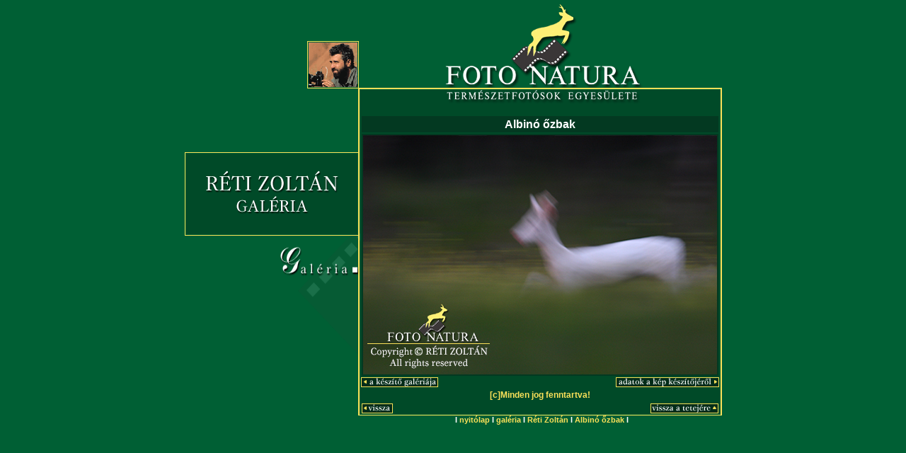

--- FILE ---
content_type: text/html
request_url: http://www.fotonatura.hu/fotonatura/site/galeria_jpg.php?id=1203&tagok_id=14
body_size: 7852
content:
<HTML>
<HEAD>
<META HTTP-EQUIV="Content-Type" CONTENT="text/html; charset=iso-8859-2">
<LINK REL="SHORTCUT ICON" HREF="http://www.fotonatura.hu/fn.ico">
<meta name="AUTHOR" content="ADVEX Design Studio">

<TITLE>FOTO NATURA</TITLE>

<LINK REL=STYLESHEET TYPE='text/css' HREF='styles.css'>

<SCRIPT LANGUAGE="javascript">

<!--

galeria_keszito1= new Image(); galeria_keszito1.src="images/galeria_keszito1.gif"; galeria_keszito2= new Image(); galeria_keszito2.src="images/galeria_keszito2.gif";
galeria_adatok1= new Image(); galeria_adatok1.src="images/galeria_adatok1.gif"; galeria_adatok2= new Image(); galeria_adatok2.src="images/galeria_adatok2.gif";
galeria_galeriajpg1= new Image(); galeria_galeriajpg1.src="images/galeria_galeriajpg1.gif"; galeria_galeriajpg2= new Image(); galeria_galeriajpg2.src="images/galeria_galeriajpg2.gif";
vissza1= new Image(); vissza1.src="images/vissza1.gif"; vissza2= new Image(); vissza2.src="images/vissza2.gif";
tetejere1= new Image(); tetejere1.src="images/tetejere1.gif"; tetejere2= new Image(); tetejere2.src="images/tetejere2.gif";

function Normal(imgname)
{
	document[imgname].src=eval(imgname+"1.src");
	window.status='';   
	return true;
}
function Anim(imgname)
{
	document[imgname].src=eval(imgname+"2.src");
	window.status='Open';
	return true;
}

//-->
</SCRIPT>

<SCRIPT LANGUAGE=JavaScript>
<!--hide script
function setOurBrowser(filename) {
  oldWindow = window.open(filename, "FOTO NATURA", "scrollbars=no,status=no,titlebar=no,resizable=no,width=670,height=360,top=0,screenY=0,location=center,menubar=no,directories=no");
}
//end hiding -->
</SCRIPT>

</HEAD>
<body bgcolor="#005F34" text="#000000" link="#FAE059" vlink="#FAE059" alink="#FAE059"  topmargin="0" leftmargin="0" marginheight="0" marginwidth="0">


<center>


<table width=760 cellspacing=0 cellpadding=0 border=0 valign=top>
<tr>
  <td width=249 valign=top background="images/galeria_bg.gif"><img src=images/galeria_title_retiz2.gif alt='' width=249 height=333 border=0><br>
  <a href=galeria.php ONMOUSEOVER=Anim('galeria_galeriajpg') ONMOUSEOUT=Normal('galeria_galeriajpg')><img src=images/galeria_galeriajpg1.gif alt=Galéria width=249 height=177 border=0 name=galeria_galeriajpg></a></td>
  <td width=511 valign=top valign=top>

  <table width=511 cellspacing=0 cellpadding=0 border=0 valign=top>
  <tr>
    <td width=511 height=146 valign=top colspan=3><a href="index.php"><img src="images/galeria_logo.gif" alt="FOTO NATURA - TERMÉSZETFOTÓSOK EGYESÜLETE" width=511 height=146 border=0></a></td>
  </tr> 
  <tr>
    <td width=508 valign=top bgcolor="#004A28">

    <br>

    <center>

<table cellspacing=0 cellpadding=0 border=0 valign=top><tr><td valign=top colspan=3 bgcolor=#033921><p class=textbc>Albinó őzbak</p></td></tr><tr><td width=2 height=2 valign=top colspan=3><img src=images/blank.gif alt='' width=2 height=2 border=0></td></tr><tr><td width=2 height=2 valign=top bgcolor=#033921><img src=images/blank.gif alt='' width=2 height=2 border=0></td><td         height=2 valign=top bgcolor=#033921><img src=images/blank.gif alt='' width=2 height=2 border=0></td><td width=2 height=2 valign=top bgcolor=#033921><img src=images/blank.gif alt='' width=2 height=2 border=0></td></tr><tr><td width=2 height=2 valign=top bgcolor=#033921><img src=images/blank.gif alt='' width=2 height=2 border=0></td><td                  valign=top bgcolor=#033921><center><img src=images/galeria/retiz/albino_ozbak.jpg alt='' border=0></center></td><td width=2 height=2 valign=top bgcolor=#033921><img src=images/blank.gif alt='' width=2 height=2 border=0></td></tr><tr><td width=2 height=2 valign=top bgcolor=#033921><img src=images/blank.gif alt='' width=2 height=2 border=0></td><td         height=2 valign=top bgcolor=#033921><img src=images/blank.gif alt='' width=2 height=2 border=0></td><td width=2 height=2 valign=top bgcolor=#033921><img src=images/blank.gif alt='' width=2 height=2 border=0></td></tr></table><table width=506 height=14 cellspacing=0 cellpadding=0 border=0 valign=top><tr>  <td width=109 height=16 valign=top><a href=galeria_tagok.php?id=14 ONMOUSEOVER=Anim('galeria_keszito') ONMOUSEOUT=Normal('galeria_keszito')><img src=images/galeria_keszito1.gif alt='a készítő galériája' width=109 height=16 border=0 name='galeria_keszito'></a></td>  <td width=251 height=16 valign=top><img src=images/blank.gif alt='' width=251 height=16 border=0></td>  <td width=146 height=16 valign=top><a href=rolunk_tag.php?id=14 ONMOUSEOVER=Anim('galeria_adatok') ONMOUSEOUT=Normal('galeria_adatok')><img src=images/galeria_adatok1.gif alt='adatok a kép késztiőjéről' width=146 height=16 border=0 name='galeria_adatok'></a></td></tr> </table>     
    </center>


   
<p class=text_copyr><a href="javascript:setOurBrowser('copyright.php')"><b>[c]Minden jog fenntartva!</b></a></p>

<!--   <p class=text_copyr2>
Az oldal használatával mindenki, aki belép a <i>www.fotonatura.hu</i> weboldalra, elfogadja jelen szerzői jogi szerződést. A weboldal használatával és tartalmával kapcsolatos szerzői jogokat sértő magatartás polgári illetve büntetőjogi következményekkel jár.<br><br>
A weboldal tulajdonosa és üzemeltetője a <b>FOTÓ NATURA</b> Természetfotósok Egyesülete.<br>
Minden, a weboldalon szereplő tartalom, beleértve valamennyi kép és illusztráció, valamint a hozzájuk tartozó valamennyi szöveg szerzői jogi védelem alatt áll.<br><br>
A weboldal felhasználója kizárólag nézegetés céljára tölthet le kisfelbontású képeket a <i>www.fotonatura.hu</i> weboldalról. A nézőképeket harmadik személynek továbbítani, weboldalra felhelyezni csak a <b>FOTÓ NATURA</b> Természetfotósok Egyesülete írásos engedélyével lehetséges. A képek kereskedelmi és illusztrációs célú felhasználása kizárólag jogdíj ellenében lehetséges. A vízjellel ellátott nézőképek vízjelének bármilyen formájú manipulációja tilos.<br><br>
A weboldal üzemeltetője az összes, a weboldal bármely részének vagy egészének másolásával, terjesztésével és feldolgozásával kapcsolatos jogot fenntartja. A weboldal valamennyi elemének, beleértve a design, a tartalom és minden egyéb vizuális elem engedély nélküli terjesztése, továbbítása, másolása illetve további felhasználása tilos.</p><br><br> -->

    <center>
    <table height=14 cellspacing=0 cellpadding=0 border=0 valign=top>
    <tr>
      <td width=44 height=14 valign=top><a href="JavaScript:history.back()" ONMOUSEOVER="Anim('vissza')" ONMOUSEOUT="Normal('vissza')"><img src="images/vissza1.gif" alt="VISSZA" width=44 height=14 border=0 name="vissza"></a></td>
      <td width=364 height=14 valign=top><img src="images/blank.gif" alt="" width=364 height=14 border=0></td>
      <td width=96 height=14 valign=top><a href="#top" ONMOUSEOVER="Anim('tetejere')" ONMOUSEOUT="Normal('tetejere')"><img src="images/tetejere1.gif" alt="VISSZA A TETEJÉRE" width=96 height=14 border=0 name="tetejere"></a></td>
    </tr> 
    </table> 
    </center>

    </td>
    <td width=1 valign=top><img src="images/blank.gif" alt="" width=1 height=1 border=0></td>
    <td width=2 height=364 valign=top bgcolor="#FAE059"><img src="images/blank.gif" alt="" width=2 height=364 border=0></td>
  </tr>
  </table>

  </td>
</tr>
<tr>
  <td width=760 height=3 valign=top colspan=2><img src="images/galeria_bottom.gif" alt="" width=760 height=3 border=0></td>
</tr>
</table>

<table width=750 cellspacing=0 cellpadding=0 border=0 valign=top>
<tr>
  <td width=250 valign=top><img src="images/blank.gif" alt="" width=250 height=1 border=0></td>
  <td width=500 valign=top><p class=nav>I <a href="index.php">nyitólap</a> I <a href="galeria.php">galéria</a> I <a href=galeria_tagok.php?id=14>Réti Zoltán</a> I <a href=galeria_jpg.php?id=1203&tagok_id=14>Albinó őzbak</a> I</p></td>
</tr> 
</table>
<br>

</center>

</body>
</html>


--- FILE ---
content_type: text/css
request_url: http://www.fotonatura.hu/fotonatura/site/styles.css
body_size: 13664
content:
BODY {
	font: 12pt arial, helvetica;
        scrollbar-base-color: #ffffff}

TD {
	font: 12pt arial, helvetica}

A {
	text-decoration: none}

A.menu:hover {
	color: #0054A6;
	text-decoration: none}

A:hover {
	text-decoration: none}

.text_copyr {
	font: 9pt arial, helvetica;
	margin-top: 5px;
	margin-right: 30px;
	margin-left: 30px;
	margin-bottom: 5px;
	color: #ffffff;
	text-align: center;
	line-height: 110%}

.text_copyr2 {
	font: 7pt arial, helvetica;
	margin-top: 0px;
	margin-right: 30px;
	margin-left: 30px;
	margin-bottom: 0px;
	color: #ffffff;
	text-align: left;
	line-height: 110%}


.text1le {
	font: 10pt arial, helvetica;
	margin-top: 5px;
	margin-right: 10px;
	margin-left: 10px;
	margin-bottom: 5px;
	color: #ffffff;
	text-align: left;
	line-height: 110%}

.text {
	font: 10pt arial, helvetica;
	margin-top: 5px;
	margin-right: 10px;
	margin-left: 10px;
	margin-bottom: 5px;
	color: #ffffff;
	text-align: justify;
	line-height: 110%}

.textrb {
	font: 10pt arial, helvetica;
	font-weight: bold;
	margin-top: 3px;
	margin-right: 2px;
	margin-left: 2px;
	margin-bottom: 3px;
	color: #ffffff;
	text-align: right;
	line-height: 110%}

.textnoj {
	font: 10pt arial, helvetica;
	margin-top: 5px;
	margin-right: 10px;
	margin-left: 10px;
	margin-bottom: 5px;
	color: #ffffff;
	line-height: 110%}


.nav {
	font: 8pt arial, helvetica;
	margin-top: 1px;
	margin-right: 10px;
	margin-left: 10px;
	margin-bottom: 5px;
	color: #ffffff;
	text-align: center;
	font-weight: bold;
	line-height: 110%}

.text2 {
	font: 10pt arial, helvetica;
	margin-top: 5px;
	margin-right: 10px;
	margin-left: 10px;
	margin-bottom: 5px;
	color: #ffffff;
	line-height: 110%}

.text3 {
	font: 10pt arial, helvetica;
	margin-top: 5px;
	margin-right: 5px;
	margin-left: 5px;
	margin-bottom: 5px;
	color: #ffffff;
	line-height: 110%}

.text4 {
	font: 8pt arial, helvetica;
	margin-top: 2px;
	margin-right: 2px;
	margin-left: 2px;
	margin-bottom: 2px;
	color: #ffffff;
	line-height: 110%}

.text4r {
	font: 8pt arial, helvetica;
	margin-top: 2px;
	margin-right: 2px;
	margin-left: 2px;
	margin-bottom: 2px;
	color: #ffffff;
	text-align: right;
	line-height: 110%}


.texti {
	font: 10pt arial, helvetica;
	margin-top: 5px;
	margin-right: 5px;
	margin-left: 5px;
	margin-bottom: 5px;
	color: #ffffff;
	font-style: italic;
	line-height: 110%}

.alairas {
	font: 10pt arial, helvetica;
	font-weight: bold;
	margin-top: 1px;
	margin-right: 5px;
	margin-left: 5px;
	margin-bottom: 5px;
	color: #ffffff;
	text-align: center;
	line-height: 110%}

.title {
	font: 14pt arial, helvetica;
	font-weight: bold;
	margin-top: 10px;
	margin-right: 10px;
	margin-left: 10px;
	margin-bottom: 10px;
	color: #ffffff;
	text-align: center;
	line-height: 110%}

.textb {
	font: 10pt arial, helvetica;
	margin-top: 3px;
	margin-right: 10px;
	margin-left: 10px;
	margin-bottom: 3px;
	color: #ffffff;
	font-weight: bold;
	line-height: 110%}

.textbc {
	font: 12pt arial, helvetica;
	margin-top: 3px;
	margin-right: 5px;
	margin-left: 5px;
	margin-bottom: 3px;
	color: #ffffff;
	font-weight: bold;
	text-align: center;
	line-height: 110%}

.textbc2 {
	font: 10pt arial, helvetica;
	margin-top: 3px;
	margin-right: 5px;
	margin-left: 5px;
	margin-bottom: 3px;
	color: #ffffff;
	text-align: center;
	line-height: 110%}

.pic_title {
	font: 10pt arial, helvetica;
	margin-top: 3px;
	margin-right: 5px;
	margin-left: 5px;
	margin-bottom: 3px;
	color: #ffffff;
	font-weight: bold;
	text-align: center;
	line-height: 110%}


















.textc {
	font: 12pt arial, helvetica;
	margin-top: 5px;
	margin-right: 15px;
	margin-left: 15px;
	margin-bottom: 5px;
	color: #ffffff;
	text-align: center;
	line-height: 110%}

.text3 {
	font: 10pt arial, helvetica;
	margin-top: 2px;
	margin-right: 2px;
	margin-left: 2px;
	margin-bottom: 2px;
	color: #ffffff;
	line-height: 110%}

.text3c {
	font: 10pt arial, helvetica;
	margin-top: 2px;
	margin-right: 2px;
	margin-left: 2px;
	margin-bottom: 2px;
	color: #ffffff;
	text-align: center;
	line-height: 110%}


.text4 {
	font: 8pt arial, helvetica;
	margin-top: 1px;
	margin-right: 1px;
	margin-left: 1px;
	margin-bottom: 1px;
	color: #ffffff;
	line-height: 110%}

.titlec2 {
	font: 14pt arial, helvetica;
	font-weight: bold;
	margin-top: 10px;
	margin-right: 10px;
	margin-left: 10px;
	margin-bottom: 10px;
	color: #A1ADE7;
	text-align: center;
	line-height: 110%}

.termektitle {
	font: 14pt arial, helvetica;
	margin-top: 3px;
	margin-right: 5px;
	margin-left: 5px;
	margin-bottom: 3px;
	color: #ffffff;
	font-weight: bold;
	font-style: italic;
	line-height: 110%}

.termektext {
	font: 12pt arial, helvetica;
	margin-top: 5px;
	margin-right: 15px;
	margin-left: 15px;
	margin-bottom: 5px;
	color: #ffffff;
	line-height: 110%}














.titlec {
	font: 14pt arial, helvetica;
	font-weight: bold;
	margin-top: 10px;
	margin-right: 10px;
	margin-left: 10px;
	margin-bottom: 10px;
	color: #ff0000;
	text-align: center;
	line-height: 110%}


.text2c {
	font: 8pt arial, helvetica;
	margin-top: 5px;
	margin-right: 5px;
	margin-left: 5px;
	margin-bottom: 5px;
	text-align: center;
	line-height: 110%}

.textc {
	font: 12pt arial, helvetica;
	margin-top: 5px;
	margin-right: 15px;
	margin-left: 15px;
	margin-bottom: 5px;
	color: #ffffff;
	text-align: center;
	line-height: 110%}

.little_textr {
	font: 8pt arial, helvetica;
	font-weight: bold;
	margin-top: 2px;
	margin-right: 2px;
	margin-left: 2px;
	margin-bottom: 2px;
	text-align: right;
	line-height: 110%}

.reftextb2 {
	font: 10pt arial, helvetica;
	font-weight: bold;
	margin-top: 5px;
	margin-right: 10px;
	margin-left: 10px;
	margin-bottom: 5px;
	line-height: 110%}

.reflista {
	font: 8pt arial, helvetica;
	font-weight: bold;
	margin-top: 1px;
	margin-right: 2px;
	margin-left: 2px;
	margin-bottom: 1px;
	line-height: 110%}

.reflista2 {
	font: 8pt arial, helvetica;
	margin-top: 1px;
	margin-right: 2px;
	margin-left: 2px;
	margin-bottom: 1px;
	line-height: 110%}

.reftext {
	font: 8pt arial, helvetica;
	margin-top: 2px;
	margin-right: 5px;
	margin-left: 5px;
	margin-bottom: 2px;
	line-height: 110%}
.scroll {
	font: 10pt arial, helvetica;
	margin-top: 3px;
	margin-right: 4px;
	margin-left: 4px;
	margin-bottom: 3px;
	color: #737373;
	line-height: 110%}

.scroll_c {
	font: 10pt arial, helvetica;
	margin-top: 3px;
	margin-right: 4px;
	margin-left: 4px;
	margin-bottom: 3px;
	color: #737373;
	line-height: 110%;
	text-align: center}

.scroll_cb {
	font: 10pt arial, helvetica;
	font-weight: bold;
	margin-top: 3px;
	margin-right: 4px;
	margin-left: 4px;
	margin-bottom: 3px;
	color: #737373;
	line-height: 110%;
	text-align: center}

.scroll_j {
	font: 10pt arial, helvetica;
	margin-top: 3px;
	margin-right: 4px;
	margin-left: 4px;
	margin-bottom: 3px;
	color: #737373;
	line-height: 110%;
	text-align: justify}

.iframe_b {
	font: 10pt arial, helvetica;
	font-weight: bold;
	margin-top: 3px;
	margin-right: 4px;
	margin-left: 4px;
	margin-bottom: 3px;
	color: #737373;
	line-height: 110%}

.iframe {
	font: 10pt arial, helvetica;
	margin-top: 3px;
	margin-right: 4px;
	margin-left: 4px;
	margin-bottom: 3px;
	color: #737373;
	line-height: 110%}

.iframe_ujdonsagok {
	font: 8pt arial, helvetica;
	margin-top: 3px;
	margin-right: 4px;
	margin-left: 4px;
	margin-bottom: 3px;
	color: #737373;
	line-height: 110%}

.iframe_rovatok {
	font: 9pt arial, helvetica;
	margin-top: 1px;
	margin-right: 1px;
	margin-left: 1px;
	margin-bottom: 1px;
	color: #595959;
	line-height: 110%}

.iframe_rovatok2 {
	font: 8pt arial, helvetica;
	margin-top: 1px;
	margin-right: 1px;
	margin-left: 1px;
	margin-bottom: 1px;
	color: #595959;
	line-height: 110%}




.pl {
	font: 12pt arial, helvetica;
	margin-top: 0px;
	margin-left: 0px;
	margin-bottom: 0px;
	line-height: 110%}
.pc {
	font: 12pt arial, helvetica;
	margin-top: 0px;
	margin-left: 0px;
	margin-bottom: 0px;
	line-height: 110%;
	text-align: center}
.pr {
	font: 12pt arial, helvetica;
	margin-top: 0px;
	margin-left: 0px;
	margin-bottom: 0px;
	line-height: 110%;
	text-align: right}
.pb {
	font: 12pt arial, helvetica;
	font-weight: bold;
	margin-top: 3px;
	margin-left: 3px;
	margin-bottom: 0px;
	line-height: 110%;
	text-align: justify}
.pbb {
	font: 12pt arial, helvetica;
	font-weight: bold;
	margin-top: 0px;
	margin-left: 10px;
	margin-bottom: 0px;
	line-height: 110%;
	text-align: justify}
.plb {
	font: 12pt arial, helvetica;
	font-weight: bold;
	margin-top: 3px;
	margin-left: 3px;
	margin-bottom: 0px;
	line-height: 110%;
	text-align: left}
.pcb {
	font: 12pt arial, helvetica;
	font-weight: bold;
	margin-top: 0px;
	margin-left: 0px;
	margin-bottom: 0px;
	line-height: 110%;
	text-align: center}
.prb {
	font: 12pt arial, helvetica;
	font-weight: bold;
	margin-top: 0px;
	margin-left: 0px;
	margin-bottom: 0px;
	line-height: 110%;
	text-align: right}
.p2fo {
	font: 10pt arial, helvetica;
	margin-top: 0px;
	margin-left: 5px;
	margin-right: 5px;
	margin-bottom: 0px;
	line-height: 110%;
	text-align: justify}
.p2 {
	font: 10pt arial, helvetica;
	margin-top: 1px;
	margin-left: 10px;
	margin-right: 10px;
	margin-bottom: 1px;
	line-height: 110%;
	text-align: justify}
.p2l {
	font: 10pt arial, helvetica;
	margin-top: 0px;
	margin-left: 00px;
	margin-bottom: 0px;
	line-height: 110%;
	text-align: left}
.p2c {
	font: 10pt arial, helvetica;
	margin-top: 0px;
	margin-left: 00px;
	margin-bottom: 0px;
	line-height: 110%;
	text-align: center}
.p2r {
	font: 10pt arial, helvetica;
	margin-top: 2px;
	margin-left: 5px;
	margin-right: 5px;
	margin-bottom: 2px;
	line-height: 110%;
	text-align: right}
.p2b {
	font: 10pt arial, helvetica;
	font-weight: bold;
	margin-top: 0px;
	margin-left: 00px;
	margin-bottom: 0px;
	line-height: 110%;
	text-align: justify}
.p2bminta {
	font: 10pt arial, helvetica;
	font-weight: bold;
	margin-top: 0px;
	margin-left: 10px;
	margin-bottom: 0px;
	line-height: 110%;
	text-align: justify}
.p2lb {
	font: 10pt arial, helvetica;
	font-weight: bold;
	margin-top: 5px;
	margin-left: 0px;
	margin-bottom: 5px;
	margin-right: 5px;
	line-height: 110%;
	text-align: left}
.p2cb {
	font: 10pt arial, helvetica;
	font-weight: bold;
	margin-top: 0px;
	margin-left: 00px;
	margin-bottom: 0px;
	line-height: 110%;
	text-align: center}
.p2rb {
	font: 10pt arial, helvetica;
	font-weight: bold;
	margin-top: 2px;
	margin-left: 5px;
	margin-right: 5px;
	margin-bottom: 2px;
	line-height: 110%;
	text-align: right}
.p2rb0 {
	font: 10pt arial, helvetica;
	font-weight: bold;
	margin-top: 0px;
	margin-left: 0px;
	margin-right: 0px;
	margin-bottom: 0px;
	line-height: 110%;
	text-align: right}
h2 {
	font: 16pt arial, helvetica;
	margin-top: 0px;
	margin-left: 0px;
	margin-bottom: 0px;
	line-height: 120%;
	text-align: justify}
.h2l {
	font: 16pt arial, helvetica;
	margin-top: 0px;
	margin-left: 0px;
	margin-bottom: 0px;
	line-height: 120%;
	text-align: left}
.h2c {
	font: 16pt arial, helvetica;
	margin-top: 0px;
	margin-left: 0px;
	margin-bottom: 0px;
	line-height: 120%;
	text-align: center}
.h2r {
	font: 16pt arial, helvetica;
	margin-top: 0px;
	margin-left: 0px;
	margin-bottom: 0px;
	line-height: 120%;
	text-align: right}
.lightr {
	font: 8pt arial, helvetica;
	margin-top: 2px;
	margin-left: 2px;
	margin-right: 2px;
	margin-bottom: 2px;
	text-align: right;
	color: #000000;
	background-color:#c9e6f9}
.lightl {
	font: 8pt arial, helvetica;
	margin-top: 2px;
	margin-left: 2px;
	margin-right: 2px;
	margin-bottom: 2px;
	text-align: left;
	color: #000000;
	background-color:#c9e6f9}
.menu {
	font: 9pt arial, helvetica;
	font-weight: bold;
	margin-top: 1px;
	margin-left: 10px;
	margin-bottom: 1px;
	color: #000000}
.menul {
	font: 9pt arial, helvetica;
	font-weight: bold;
	text-align: left;
	color: #000000}
.menuc {
	font: 9pt arial, helvetica;
	font-weight: bold;
	text-align: center;
	color: #000000}
.menur {
	font: 9pt arial, helvetica;
	font-weight: bold;
	margin-top: 0px;
	text-align: right;
	color: #000000}
.copyright {
	font: 8pt arial, helvetica;
	margin-left: 0px;
	margin-top: 10px;
	color: #000000}
.copyright1 {
	font: 8pt arial, helvetica;
	margin-bottom: 1px;
	margin-left: 10px;
	margin-left: 10px;
	margin-top: 1px;
	color: #000000		}
.copyrightl {
	font: 8pt arial, helvetica;
	text-align: left;
	margin-left: 0px;
	margin-top: 10px;
	color: #000000}
.copyrightc {
	font: 8pt arial, helvetica;
	text-align: center;
	margin-left: 0px;
	margin-top: 10px;
	color: #000000}
.copyrightr {
	font: 8pt arial, helvetica;
	text-align: right;
	margin-left: 0px;
	margin-top: 10px;
	color: #000000}
.italic {
	font-style: italic}
.button {
	font: 8pt arial, helvetica;
	margin-left: 0px;
	margin-right: 0px;
	margin-top: 0px;
	margin-bottom: 0px;
	color: #000000}
.radio {
	color: #000000;
	background-color:#CBE6FE}
.input {
	font: 9pt sans-serif, Arial, Helvetica, Arial CE;
	margin-left: 0px;
	margin-right: 0px;
	margin-top: 0px;
	margin-bottom: 0px;
	color: #000000;
	background-color:#C7CDF1}
.select {
	font: 8pt arial, helvetica;
	color: #000000;
	background-color:#ffffff}